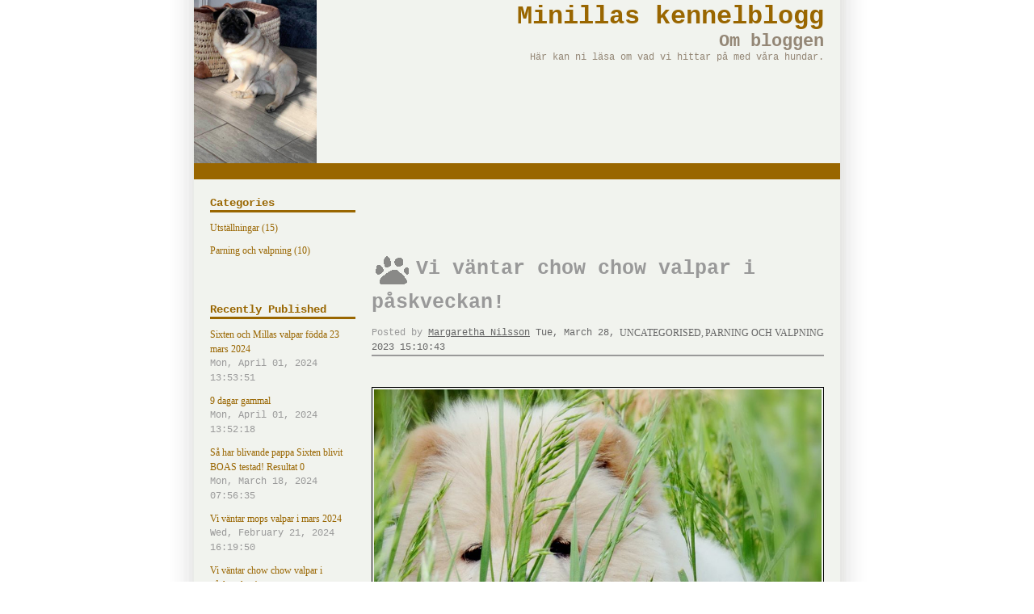

--- FILE ---
content_type: text/html; charset=UTF-8
request_url: https://kennelblogg.minillas.com/2023/03/28/vi-vantar-chow-chow-valpar-i-paskveckan/
body_size: 6665
content:


<!DOCTYPE html>
<html xmlns="http://www.w3.org/1999/xhtml" lang="en-US">
<head>
    <meta http-equiv="Content-Type" content="text/html"  />
    <!-- Mobile Specific Metas ================================================== -->
    <!--<meta name="viewport" content="width=device-width, initial-scale=1, maximum-scale=1"/>-->
    <meta name="viewport" content="width=device-width, initial-scale=1">

    <link rel="profile" href="http://gmpg.org/xfn/11"/>
    <link rel="pingback" href="https://kennelblogg.minillas.com/xmlrpc.php"/>
    <title>Vi väntar chow chow valpar i påskveckan! &#8211; Minillas kennelblogg</title>
<meta name='robots' content='max-image-preview:large' />
<link rel='dns-prefetch' href='//ilo-static.cdn-one.com' />
<link rel="alternate" type="application/rss+xml" title="Minillas kennelblogg &raquo; Feed" href="https://kennelblogg.minillas.com/feed/" />
<link rel="alternate" type="application/rss+xml" title="Minillas kennelblogg &raquo; Comments Feed" href="https://kennelblogg.minillas.com/comments/feed/" />
<link rel="alternate" type="application/rss+xml" title="Minillas kennelblogg &raquo; Vi väntar chow chow valpar i påskveckan! Comments Feed" href="https://kennelblogg.minillas.com/2023/03/28/vi-vantar-chow-chow-valpar-i-paskveckan/feed/" />
<script type="text/javascript">
window._wpemojiSettings = {"baseUrl":"https:\/\/s.w.org\/images\/core\/emoji\/14.0.0\/72x72\/","ext":".png","svgUrl":"https:\/\/s.w.org\/images\/core\/emoji\/14.0.0\/svg\/","svgExt":".svg","source":{"concatemoji":"https:\/\/kennelblogg.minillas.com\/wp-includes\/js\/wp-emoji-release.min.js?ver=6.1.9"}};
/*! This file is auto-generated */
!function(e,a,t){var n,r,o,i=a.createElement("canvas"),p=i.getContext&&i.getContext("2d");function s(e,t){var a=String.fromCharCode,e=(p.clearRect(0,0,i.width,i.height),p.fillText(a.apply(this,e),0,0),i.toDataURL());return p.clearRect(0,0,i.width,i.height),p.fillText(a.apply(this,t),0,0),e===i.toDataURL()}function c(e){var t=a.createElement("script");t.src=e,t.defer=t.type="text/javascript",a.getElementsByTagName("head")[0].appendChild(t)}for(o=Array("flag","emoji"),t.supports={everything:!0,everythingExceptFlag:!0},r=0;r<o.length;r++)t.supports[o[r]]=function(e){if(p&&p.fillText)switch(p.textBaseline="top",p.font="600 32px Arial",e){case"flag":return s([127987,65039,8205,9895,65039],[127987,65039,8203,9895,65039])?!1:!s([55356,56826,55356,56819],[55356,56826,8203,55356,56819])&&!s([55356,57332,56128,56423,56128,56418,56128,56421,56128,56430,56128,56423,56128,56447],[55356,57332,8203,56128,56423,8203,56128,56418,8203,56128,56421,8203,56128,56430,8203,56128,56423,8203,56128,56447]);case"emoji":return!s([129777,127995,8205,129778,127999],[129777,127995,8203,129778,127999])}return!1}(o[r]),t.supports.everything=t.supports.everything&&t.supports[o[r]],"flag"!==o[r]&&(t.supports.everythingExceptFlag=t.supports.everythingExceptFlag&&t.supports[o[r]]);t.supports.everythingExceptFlag=t.supports.everythingExceptFlag&&!t.supports.flag,t.DOMReady=!1,t.readyCallback=function(){t.DOMReady=!0},t.supports.everything||(n=function(){t.readyCallback()},a.addEventListener?(a.addEventListener("DOMContentLoaded",n,!1),e.addEventListener("load",n,!1)):(e.attachEvent("onload",n),a.attachEvent("onreadystatechange",function(){"complete"===a.readyState&&t.readyCallback()})),(e=t.source||{}).concatemoji?c(e.concatemoji):e.wpemoji&&e.twemoji&&(c(e.twemoji),c(e.wpemoji)))}(window,document,window._wpemojiSettings);
</script>
<style type="text/css">
img.wp-smiley,
img.emoji {
	display: inline !important;
	border: none !important;
	box-shadow: none !important;
	height: 1em !important;
	width: 1em !important;
	margin: 0 0.07em !important;
	vertical-align: -0.1em !important;
	background: none !important;
	padding: 0 !important;
}
</style>
	<link rel='stylesheet' id='wp-block-library-css' href='https://kennelblogg.minillas.com/wp-includes/css/dist/block-library/style.min.css?ver=6.1.9' type='text/css' media='all' />
<link rel='stylesheet' id='classic-theme-styles-css' href='https://kennelblogg.minillas.com/wp-includes/css/classic-themes.min.css?ver=1' type='text/css' media='all' />
<style id='global-styles-inline-css' type='text/css'>
body{--wp--preset--color--black: #000000;--wp--preset--color--cyan-bluish-gray: #abb8c3;--wp--preset--color--white: #ffffff;--wp--preset--color--pale-pink: #f78da7;--wp--preset--color--vivid-red: #cf2e2e;--wp--preset--color--luminous-vivid-orange: #ff6900;--wp--preset--color--luminous-vivid-amber: #fcb900;--wp--preset--color--light-green-cyan: #7bdcb5;--wp--preset--color--vivid-green-cyan: #00d084;--wp--preset--color--pale-cyan-blue: #8ed1fc;--wp--preset--color--vivid-cyan-blue: #0693e3;--wp--preset--color--vivid-purple: #9b51e0;--wp--preset--gradient--vivid-cyan-blue-to-vivid-purple: linear-gradient(135deg,rgba(6,147,227,1) 0%,rgb(155,81,224) 100%);--wp--preset--gradient--light-green-cyan-to-vivid-green-cyan: linear-gradient(135deg,rgb(122,220,180) 0%,rgb(0,208,130) 100%);--wp--preset--gradient--luminous-vivid-amber-to-luminous-vivid-orange: linear-gradient(135deg,rgba(252,185,0,1) 0%,rgba(255,105,0,1) 100%);--wp--preset--gradient--luminous-vivid-orange-to-vivid-red: linear-gradient(135deg,rgba(255,105,0,1) 0%,rgb(207,46,46) 100%);--wp--preset--gradient--very-light-gray-to-cyan-bluish-gray: linear-gradient(135deg,rgb(238,238,238) 0%,rgb(169,184,195) 100%);--wp--preset--gradient--cool-to-warm-spectrum: linear-gradient(135deg,rgb(74,234,220) 0%,rgb(151,120,209) 20%,rgb(207,42,186) 40%,rgb(238,44,130) 60%,rgb(251,105,98) 80%,rgb(254,248,76) 100%);--wp--preset--gradient--blush-light-purple: linear-gradient(135deg,rgb(255,206,236) 0%,rgb(152,150,240) 100%);--wp--preset--gradient--blush-bordeaux: linear-gradient(135deg,rgb(254,205,165) 0%,rgb(254,45,45) 50%,rgb(107,0,62) 100%);--wp--preset--gradient--luminous-dusk: linear-gradient(135deg,rgb(255,203,112) 0%,rgb(199,81,192) 50%,rgb(65,88,208) 100%);--wp--preset--gradient--pale-ocean: linear-gradient(135deg,rgb(255,245,203) 0%,rgb(182,227,212) 50%,rgb(51,167,181) 100%);--wp--preset--gradient--electric-grass: linear-gradient(135deg,rgb(202,248,128) 0%,rgb(113,206,126) 100%);--wp--preset--gradient--midnight: linear-gradient(135deg,rgb(2,3,129) 0%,rgb(40,116,252) 100%);--wp--preset--duotone--dark-grayscale: url('#wp-duotone-dark-grayscale');--wp--preset--duotone--grayscale: url('#wp-duotone-grayscale');--wp--preset--duotone--purple-yellow: url('#wp-duotone-purple-yellow');--wp--preset--duotone--blue-red: url('#wp-duotone-blue-red');--wp--preset--duotone--midnight: url('#wp-duotone-midnight');--wp--preset--duotone--magenta-yellow: url('#wp-duotone-magenta-yellow');--wp--preset--duotone--purple-green: url('#wp-duotone-purple-green');--wp--preset--duotone--blue-orange: url('#wp-duotone-blue-orange');--wp--preset--font-size--small: 13px;--wp--preset--font-size--medium: 20px;--wp--preset--font-size--large: 36px;--wp--preset--font-size--x-large: 42px;--wp--preset--spacing--20: 0.44rem;--wp--preset--spacing--30: 0.67rem;--wp--preset--spacing--40: 1rem;--wp--preset--spacing--50: 1.5rem;--wp--preset--spacing--60: 2.25rem;--wp--preset--spacing--70: 3.38rem;--wp--preset--spacing--80: 5.06rem;}:where(.is-layout-flex){gap: 0.5em;}body .is-layout-flow > .alignleft{float: left;margin-inline-start: 0;margin-inline-end: 2em;}body .is-layout-flow > .alignright{float: right;margin-inline-start: 2em;margin-inline-end: 0;}body .is-layout-flow > .aligncenter{margin-left: auto !important;margin-right: auto !important;}body .is-layout-constrained > .alignleft{float: left;margin-inline-start: 0;margin-inline-end: 2em;}body .is-layout-constrained > .alignright{float: right;margin-inline-start: 2em;margin-inline-end: 0;}body .is-layout-constrained > .aligncenter{margin-left: auto !important;margin-right: auto !important;}body .is-layout-constrained > :where(:not(.alignleft):not(.alignright):not(.alignfull)){max-width: var(--wp--style--global--content-size);margin-left: auto !important;margin-right: auto !important;}body .is-layout-constrained > .alignwide{max-width: var(--wp--style--global--wide-size);}body .is-layout-flex{display: flex;}body .is-layout-flex{flex-wrap: wrap;align-items: center;}body .is-layout-flex > *{margin: 0;}:where(.wp-block-columns.is-layout-flex){gap: 2em;}.has-black-color{color: var(--wp--preset--color--black) !important;}.has-cyan-bluish-gray-color{color: var(--wp--preset--color--cyan-bluish-gray) !important;}.has-white-color{color: var(--wp--preset--color--white) !important;}.has-pale-pink-color{color: var(--wp--preset--color--pale-pink) !important;}.has-vivid-red-color{color: var(--wp--preset--color--vivid-red) !important;}.has-luminous-vivid-orange-color{color: var(--wp--preset--color--luminous-vivid-orange) !important;}.has-luminous-vivid-amber-color{color: var(--wp--preset--color--luminous-vivid-amber) !important;}.has-light-green-cyan-color{color: var(--wp--preset--color--light-green-cyan) !important;}.has-vivid-green-cyan-color{color: var(--wp--preset--color--vivid-green-cyan) !important;}.has-pale-cyan-blue-color{color: var(--wp--preset--color--pale-cyan-blue) !important;}.has-vivid-cyan-blue-color{color: var(--wp--preset--color--vivid-cyan-blue) !important;}.has-vivid-purple-color{color: var(--wp--preset--color--vivid-purple) !important;}.has-black-background-color{background-color: var(--wp--preset--color--black) !important;}.has-cyan-bluish-gray-background-color{background-color: var(--wp--preset--color--cyan-bluish-gray) !important;}.has-white-background-color{background-color: var(--wp--preset--color--white) !important;}.has-pale-pink-background-color{background-color: var(--wp--preset--color--pale-pink) !important;}.has-vivid-red-background-color{background-color: var(--wp--preset--color--vivid-red) !important;}.has-luminous-vivid-orange-background-color{background-color: var(--wp--preset--color--luminous-vivid-orange) !important;}.has-luminous-vivid-amber-background-color{background-color: var(--wp--preset--color--luminous-vivid-amber) !important;}.has-light-green-cyan-background-color{background-color: var(--wp--preset--color--light-green-cyan) !important;}.has-vivid-green-cyan-background-color{background-color: var(--wp--preset--color--vivid-green-cyan) !important;}.has-pale-cyan-blue-background-color{background-color: var(--wp--preset--color--pale-cyan-blue) !important;}.has-vivid-cyan-blue-background-color{background-color: var(--wp--preset--color--vivid-cyan-blue) !important;}.has-vivid-purple-background-color{background-color: var(--wp--preset--color--vivid-purple) !important;}.has-black-border-color{border-color: var(--wp--preset--color--black) !important;}.has-cyan-bluish-gray-border-color{border-color: var(--wp--preset--color--cyan-bluish-gray) !important;}.has-white-border-color{border-color: var(--wp--preset--color--white) !important;}.has-pale-pink-border-color{border-color: var(--wp--preset--color--pale-pink) !important;}.has-vivid-red-border-color{border-color: var(--wp--preset--color--vivid-red) !important;}.has-luminous-vivid-orange-border-color{border-color: var(--wp--preset--color--luminous-vivid-orange) !important;}.has-luminous-vivid-amber-border-color{border-color: var(--wp--preset--color--luminous-vivid-amber) !important;}.has-light-green-cyan-border-color{border-color: var(--wp--preset--color--light-green-cyan) !important;}.has-vivid-green-cyan-border-color{border-color: var(--wp--preset--color--vivid-green-cyan) !important;}.has-pale-cyan-blue-border-color{border-color: var(--wp--preset--color--pale-cyan-blue) !important;}.has-vivid-cyan-blue-border-color{border-color: var(--wp--preset--color--vivid-cyan-blue) !important;}.has-vivid-purple-border-color{border-color: var(--wp--preset--color--vivid-purple) !important;}.has-vivid-cyan-blue-to-vivid-purple-gradient-background{background: var(--wp--preset--gradient--vivid-cyan-blue-to-vivid-purple) !important;}.has-light-green-cyan-to-vivid-green-cyan-gradient-background{background: var(--wp--preset--gradient--light-green-cyan-to-vivid-green-cyan) !important;}.has-luminous-vivid-amber-to-luminous-vivid-orange-gradient-background{background: var(--wp--preset--gradient--luminous-vivid-amber-to-luminous-vivid-orange) !important;}.has-luminous-vivid-orange-to-vivid-red-gradient-background{background: var(--wp--preset--gradient--luminous-vivid-orange-to-vivid-red) !important;}.has-very-light-gray-to-cyan-bluish-gray-gradient-background{background: var(--wp--preset--gradient--very-light-gray-to-cyan-bluish-gray) !important;}.has-cool-to-warm-spectrum-gradient-background{background: var(--wp--preset--gradient--cool-to-warm-spectrum) !important;}.has-blush-light-purple-gradient-background{background: var(--wp--preset--gradient--blush-light-purple) !important;}.has-blush-bordeaux-gradient-background{background: var(--wp--preset--gradient--blush-bordeaux) !important;}.has-luminous-dusk-gradient-background{background: var(--wp--preset--gradient--luminous-dusk) !important;}.has-pale-ocean-gradient-background{background: var(--wp--preset--gradient--pale-ocean) !important;}.has-electric-grass-gradient-background{background: var(--wp--preset--gradient--electric-grass) !important;}.has-midnight-gradient-background{background: var(--wp--preset--gradient--midnight) !important;}.has-small-font-size{font-size: var(--wp--preset--font-size--small) !important;}.has-medium-font-size{font-size: var(--wp--preset--font-size--medium) !important;}.has-large-font-size{font-size: var(--wp--preset--font-size--large) !important;}.has-x-large-font-size{font-size: var(--wp--preset--font-size--x-large) !important;}
.wp-block-navigation a:where(:not(.wp-element-button)){color: inherit;}
:where(.wp-block-columns.is-layout-flex){gap: 2em;}
.wp-block-pullquote{font-size: 1.5em;line-height: 1.6;}
</style>
<link rel='stylesheet' id='cat_default_css-css' href='https://kennelblogg.minillas.com/wp-content/themes/onecom-ilotheme/assets/css/default.css?ver=6.1.9' type='text/css' media='all' />
<link rel='stylesheet' id='shinyboxcss-css' href='https://kennelblogg.minillas.com/wp-content/themes/onecom-ilotheme/assets/css/shinybox.min.css?ver=6.1.9' type='text/css' media='all' />
<link rel='stylesheet' id='cat_css-css' href='//ilo-static.cdn-one.com/iloapp/blog/css/cat.css?ver=6.1.9' type='text/css' media='all' />
<style id='cat_css-inline-css' type='text/css'>
/* generator: iloblog 1.0 */#headerDiv h1 a, #headerDiv h1 a:hover, #headerDiv h1 a:visited {color: #996600;font-family: "Courier New";font-size: 32px;}#menuDiv h4 {color: #996600;font-family: "Courier New";font-size: 14px;}#menuDiv li a, #menuDiv li a:visited, a.categoryAnchor, a.categoryAnchor:visited,               #newPostAnchor, #loginDiv label {color: #996600;line-height: 150%;font-family: Verdana;font-size: 12px;}div.post h2 a, div.post h2 a:hover, div.post h2 a:visited {color: #999999;font-family: "Courier New";font-size: 25px;background-repeat: no-repeat;}.time {color: #999999;font-family: "Courier New";font-size: 12px;}div.post {color: #666666;line-height: 150%;font-family: Verdana;font-size: 12px;}div.post img {border-color: #000000;}div.comment {color: #666666;line-height: 150%;font-family: Verdana;font-size: 12px;}a:visited {color: #666666;}a, #aboutMeDiv a {color: #666666;}a:hover {color: #666666;}
</style>
<link rel='stylesheet' id='cat_responsive-css' href='https://kennelblogg.minillas.com/wp-content/themes/onecom-ilotheme/assets/css/responsive.css?ver=6.1.9' type='text/css' media='all' />
<script type='text/javascript' src='https://kennelblogg.minillas.com/wp-includes/js/jquery/jquery.min.js?ver=3.6.1' id='jquery-core-js'></script>
<script type='text/javascript' src='https://kennelblogg.minillas.com/wp-includes/js/jquery/jquery-migrate.min.js?ver=3.3.2' id='jquery-migrate-js'></script>
<link rel="https://api.w.org/" href="https://kennelblogg.minillas.com/wp-json/" /><link rel="alternate" type="application/json" href="https://kennelblogg.minillas.com/wp-json/wp/v2/posts/152" /><link rel="EditURI" type="application/rsd+xml" title="RSD" href="https://kennelblogg.minillas.com/xmlrpc.php?rsd" />
<link rel="wlwmanifest" type="application/wlwmanifest+xml" href="https://kennelblogg.minillas.com/wp-includes/wlwmanifest.xml" />
<meta name="generator" content="WordPress 6.1.9" />
<link rel="canonical" href="https://kennelblogg.minillas.com/2023/03/28/vi-vantar-chow-chow-valpar-i-paskveckan/" />
<link rel='shortlink' href='https://kennelblogg.minillas.com/?p=152' />
<link rel="alternate" type="application/json+oembed" href="https://kennelblogg.minillas.com/wp-json/oembed/1.0/embed?url=https%3A%2F%2Fkennelblogg.minillas.com%2F2023%2F03%2F28%2Fvi-vantar-chow-chow-valpar-i-paskveckan%2F" />
<link rel="alternate" type="text/xml+oembed" href="https://kennelblogg.minillas.com/wp-json/oembed/1.0/embed?url=https%3A%2F%2Fkennelblogg.minillas.com%2F2023%2F03%2F28%2Fvi-vantar-chow-chow-valpar-i-paskveckan%2F&#038;format=xml" />
    </head>
<body class="post-template-default single single-post postid-152 single-format-standard cat no-banner">


<!-- START master wrapper -->
<div id="containerDiv">
	<!-- START banner container -->
    <div id="bannerDiv">
    <img src="https://kennelblogg.minillas.com/wp-content/uploads/2021/02/Milla.jpg" alt="Blog Image" /></div>    <!-- END banner container -->


	<!-- START header div -->
    <div id="headerDiv">
    <div>
        <h1><a href="https://kennelblogg.minillas.com/">Minillas kennelblogg</a></h1>
        <h2 id='ilo_about_blog_title'>Om bloggen</h2><p id='ilo_blog_description'>Här kan ni läsa om vad vi hittar på med våra hundar.<br />
</p>    </div>
</div>	<!-- END header div -->


	<!--- START main div --->
    <div id="mainDiv">

    
            <div class="post post-152 type-post status-publish format-standard hentry category-category1 category-uncategorised">
                <h2><a href="https://kennelblogg.minillas.com/2023/03/28/vi-vantar-chow-chow-valpar-i-paskveckan/">Vi väntar chow chow valpar i påskveckan!</a></h2>

                <a class="categoryAnchor" href="https://kennelblogg.minillas.com/category/category1/" title="Parning och valpning" rel="nofollow">Parning och valpning</a><span class='categoryAnchor'>, </span><a class="categoryAnchor" href="https://kennelblogg.minillas.com/category/uncategorised/" title="Uncategorised" rel="nofollow">Uncategorised</a>
                <span class="time"><span class="byline"> Posted by <span class="author vcard"><a class="url fn n" href="https://kennelblogg.minillas.com/author/etatelia-com/">Margaretha Nilsson</a></span></span><span class="posted-on"><span class="screen-reader-text">Posted on</span> <a href="https://kennelblogg.minillas.com/2023/03/28/" rel="bookmark" class="plain-link" datetime="2023-03-28T15:10:43+02:00">Tue, March 28, 2023 15:10:43</a></span></span>

                <br>
                                <div class="post-content">
                    
<p></p>



<figure class="is-layout-flex wp-block-gallery-1 wp-block-gallery has-nested-images columns-default is-cropped">
<figure class="wp-block-image size-large"><img decoding="async" width="960" height="960" data-id="155"  src="https://kennelblogg.minillas.com/wp-content/uploads/2023/03/Wo-Wo-3.jpg" alt="" class="wp-image-155" srcset="https://kennelblogg.minillas.com/wp-content/uploads/2023/03/Wo-Wo-3.jpg 960w, https://kennelblogg.minillas.com/wp-content/uploads/2023/03/Wo-Wo-3-500x500.jpg 500w" sizes="(max-width: 960px) 100vw, 960px" /></figure>
</figure>
                </div>
                <br><br>

                <!-- Post Footer CTA links -->
                <ul class="cta-links">
                    <li class="commentLi"><a class="commentAnchor" href="https://kennelblogg.minillas.com/2023/03/28/vi-vantar-chow-chow-valpar-i-paskveckan/#respond">
                            Comments(0)</a>
                        <span class="time niceURL">https://kennelblogg.minillas.com/?p=152</span>
                    </li>

                    
                    
                </ul>
                
<div id="comments" class="comments-area commentBlock">

		<div id="respond" class="comment-respond">
		<h3 id="reply-title" class="comment-reply-title">Leave a Reply <small><a rel="nofollow" id="cancel-comment-reply-link" href="/2023/03/28/vi-vantar-chow-chow-valpar-i-paskveckan/#respond" style="display:none;">Cancel reply</a></small></h3><form action="https://kennelblogg.minillas.com/wp-comments-post.php" method="post" id="commentform" class="comment-form" novalidate><p class="comment-notes"><span id="email-notes">Your email address will not be published.</span> <span class="required-field-message">Required fields are marked <span class="required">*</span></span></p><p class="comment-form-comment"><label for="comment">Comment <span class="required">*</span></label> <textarea id="comment" name="comment" cols="45" rows="8" maxlength="65525" required></textarea></p><p class="comment-form-author"><label for="author">Name <span class="required">*</span></label> <input id="author" name="author" type="text" value="" size="30" maxlength="245" autocomplete="name" required /></p>
<p class="comment-form-email"><label for="email">Email <span class="required">*</span></label> <input id="email" name="email" type="email" value="" size="30" maxlength="100" aria-describedby="email-notes" autocomplete="email" required /></p>
<p class="comment-form-url"><label for="url">Website</label> <input id="url" name="url" type="url" value="" size="30" maxlength="200" autocomplete="url" /></p>
<p class="comment-form-cookies-consent"><input id="wp-comment-cookies-consent" name="wp-comment-cookies-consent" type="checkbox" value="yes" /> <label for="wp-comment-cookies-consent">Save my name, email, and website in this browser for the next time I comment.</label></p>
<p class="form-submit"><input name="submit" type="submit" id="submit" class="submit" value="Post Comment" /> <input type='hidden' name='comment_post_ID' value='152' id='comment_post_ID' />
<input type='hidden' name='comment_parent' id='comment_parent' value='0' />
</p></form>	</div><!-- #respond -->
	
</div><!-- #comments -->

            </div><!-- End of post -->

        
    
</div>	<!--- END main div --->


	<!--- START menu div --->
    <!--- START menu div --->
<div id="menuDiv">


    <!-- Right Sidebar Top -->
    <span id="ilo_about_me_status"></span>
    
    
        <div id="aboutMeDiv" class="menuBox" style="display:none;">
                        <hr>
                    </div>


    <div id="categoriesDiv" class="menuBox">
        <h4>Categories</h4>

        <hr>
        <ul>
	        <li><a href=https://kennelblogg.minillas.com/category/category0/>Utställningar (15)</a></li><li><a href=https://kennelblogg.minillas.com/category/category1/>Parning och valpning (10)</a></li>        </ul>


    </div>
    <div id="prevPostsDiv" class="menuBox">
        <h4>Recently Published</h4>
        <hr>
        <ul>
		    <li><a href="https://kennelblogg.minillas.com/2024/04/01/sixten-och-millas-valpar-fodda-23-mars-2024/">Sixten och Millas valpar födda 23 mars 2024 <br><span class="time posted-on">Mon, April 01, 2024 13:53:51</span></a></li><li><a href="https://kennelblogg.minillas.com/2024/04/01/9-dagar-gammal/">9 dagar gammal <br><span class="time posted-on">Mon, April 01, 2024 13:52:18</span></a></li><li><a href="https://kennelblogg.minillas.com/2024/03/18/sa-har-blivande-pappa-sixten-blivit-boas-testad-resultat-0/">Så har blivande pappa Sixten blivit BOAS testad! Resultat 0 <br><span class="time posted-on">Mon, March 18, 2024 07:56:35</span></a></li><li><a href="https://kennelblogg.minillas.com/2024/02/21/vi-vantar-mops-valpar/">Vi väntar mops valpar i mars 2024 <br><span class="time posted-on">Wed, February 21, 2024 16:19:50</span></a></li><li><a href="https://kennelblogg.minillas.com/2023/03/28/vi-vantar-chow-chow-valpar-i-paskveckan/">Vi väntar chow chow valpar i påskveckan! <br><span class="time posted-on">Tue, March 28, 2023 15:10:43</span></a></li>        </ul>
    </div>
    <div id="loginDiv" class="menuBox">
        <h4>
                    </h4>
        <hr>
                    <ul>
                <li><a target="_parent" href="https://kennelblogg.minillas.com/wp-login.php">Log in</a></li>
            </ul>
            </div>
    <a id="rssAnchor" href="https://kennelblogg.minillas.com/feed/" title="RSS 2.0">
        <img src="https://kennelblogg.minillas.com/wp-content/themes/onecom-ilotheme/assets/images/smileys/rss.gif" alt="RSS Feed">
    </a>
    <!--<a style="display:none;" id="mobileSite" href="ilo?Home&amp;mobile" title="Mobile Site" style="padding-left: 7px" target="_top">
        <img src="https://kennelblogg.minillas.com/wp-content/themes/onecom-ilotheme/assets/images/smileys/cellphone-icon.png" alt="Mobile Site">
    </a>-->

    <!-- Right Sidebar Bottom -->
	

</div>


<!--- END menu div --->	<!--- END menu div --->

<div style="clear:both"></div>
            <div id="footerDiv">
                    </div>
        <!-- Footer div -->
    
    </div>
    <!-- End of container div -->

    
    <script>
//check if url has hash component, if so send ajax and redirect on response. If redirect_url is not
// present in response do nothing.
var urlHash = window.location.hash;
if (urlHash && urlHash.indexOf('#post') > -1) {
	var pid = urlHash.replace('#post', '');

	if(Number.isInteger(parseInt(pid))){
		var data = {
			action: 'ilo_post_redirect',
			pid: pid
		};
		jQuery.post('https://kennelblogg.minillas.com/wp-admin/admin-ajax.php', data).success(function(res, status) {
			if (res.redirect_url) {
				window.location.href = res.redirect_url;
			}
		});
	}    
}
</script>
<style>.wp-block-gallery.wp-block-gallery-1{ --wp--style--unstable-gallery-gap: var( --wp--style--gallery-gap-default, var( --gallery-block--gutter-size, var( --wp--style--block-gap, 0.5em ) ) ); gap: var( --wp--style--gallery-gap-default, var( --gallery-block--gutter-size, var( --wp--style--block-gap, 0.5em ) ) )}</style>
<script type='text/javascript' src='https://kennelblogg.minillas.com/wp-content/themes/onecom-ilotheme/assets/js/shinybox.min.js?ver=0.1.0' id='shinyboxjs-js'></script>
<script type='text/javascript' src='https://kennelblogg.minillas.com/wp-content/themes/onecom-ilotheme/assets/js/blog.js?ver=0.1.0' id='blogjs-js'></script>
<script type='text/javascript' id='blogjs-js-after'>
var ilo_sidebar = document.getElementById("menuDiv").clientHeight;
	document.getElementById("containerDiv").style.minHeight = ilo_sidebar+"px";
</script>
<script type='text/javascript' src='https://kennelblogg.minillas.com/wp-includes/js/comment-reply.min.js?ver=6.1.9' id='comment-reply-js'></script>

    </body>
</html>

--- FILE ---
content_type: text/css
request_url: https://ilo-static.cdn-one.com/iloapp/blog/css/cat.css?ver=6.1.9
body_size: 1962
content:
/*******************************************************/
/* Name: cat */
/* Id:   9   */


/*******************************************************/
/* Top-level elements */
body
{
margin: 0px;
padding: 0px;
font-family: Verdana, sans-serif;
background-image: url(../images/css/cat/main_bg.gif);
background-repeat: repeat-y;
background-position: center;
}

#containerDiv
{
margin: auto;
width: 800px;
background-color: #f1f3ee;
}

/*******************************************************/
/* Multi-use elements and classes */
a
{
color: #666666;
}

a:hover
{
color: #666666;
}

a:visited
{
color: #666666;
}

hr
{
margin: 0px 0px 10px 0px;
border: 0px;
border-top: 3px solid #996600;
}

ul
{
margin: 0px;
padding: 0px;
}

li
{
margin: 0px;
padding: 0px;
list-style-type: none;
}

input.button
{
color: white;
font-size: 10px;
background-color: #996600;
border: 1px solid  white;
}

.textfield
{
font-family: Verdana, sans-serif;
}

.time
{
display: block;
color: #999999;
font-family: "Courier New", monospace;
font-size: 12px;
}

span.error
{
}

/*******************************************************/
/* Heading elements */
#bannerDiv
{
margin-bottom: -202px;
height: 202px;
}

#bannerDiv img
{
}

#headerDiv
{
margin: 0px;
padding: 0px 20px 0px 0px;
height: 202px;
text-align: right;
border-bottom: 20px solid #996600;
}

#headerDiv h1
{
margin: 0px;
overflow: hidden;
}

#headerDiv h1 a
{
color: #bc7831;
text-decoration: none;
font-family: "Courier New", monospace;
font-size: 36px;
}

#headerDiv h1 a:hover
{
}

/* About blog */
#headerDiv h2
{
margin: 0px;
color: #948776;
font-family: "Courier New", monospace;
font-size: 22px;
overflow:hidden;
}

#headerDiv p
{
margin: 0px;
height: 75px;
color: #948776;
overflow: hidden;
font-family: "Courier New", monospace;
font-size: 12px;
}

#headerDiv p a
{
}

#headerDiv p a:hover
{
}

/*******************************************************/
/* Error div */
div.error
{
position: absolute;
margin: 0px 20px 20px;
width: 560px;
color: #666666;
}

div.error h2
{
margin: 0px;
font-family: "Courier New", sans-serif;
}

div.error p
{
margin: 0px;
font-size: 12px;
}

/*******************************************************/
/* Message Elements */
div.message
{
margin: 20px 40px 40px 40px;
color: #666666;
}

div.message h1
{
font-family: "Courier New", sans-serif;
}

div.message p
{
}

/*******************************************************/
/* Main Elements */
#mainDiv
{
float: right;
margin-top: 40px;
width: 600px;
}

#mainDiv #newPostAnchor
{
float: right;
position :relative;
margin-right: 20px;
color: #996600;
font-size: 12px;
text-align: right;
text-decoration: none;
font-family: Verdana, sans-serif;
}

#newPostAnchor span
{
text-decoration: underline;
}

#newPostAnchor:hover span
{
text-decoration: none;
}

#mainDiv #newPostAnchor img
{
display: inline;
margin: 0px 0px 0px 5px;
padding: 0px;
vertical-align: bottom;
background: #996600 url(../images/css/cat/arrow.gif) no-repeat scroll center center;
border: 1px solid white;
}

div.post
{
margin: 50px 20px 80px 20px;
color: #666666;
font-family: Verdana, sans-serif;
font-size: 12px;
line-height: 150%;
width : 560px;
overflow:hidden;
}

div.post h2
{
margin: 0px 0px 7px 0px;
}

div.post h2 a
{
padding: 5px 0px 5px 55px;
color: #999999;
text-decoration: none;
font-family: "Courier New", monospace;
font-size: 25px;
background-image: url(../images/css/cat/post_icon.gif);
background-repeat: no-repeat;
background-position: top left;
line-height: 170%
}

div.post h2 a:hover
{
background-image: url(../images/css/cat/post_icon_hover.gif);
}

div.post a.categoryAnchor
{
float: right;
color: #666666;
font-size: 12px;
text-transform: uppercase;
text-decoration: none;
line-height: 150%;
}

div.post a.categoryAnchor:hover
{
}

div.post span.time
{
border-bottom: 2px solid #999999;
}

div.post p
{
}

div.post a
{
color: #666666;
}

div.post a:hover
{
color: black;
}

div.post img
{
border-width: 1px;
border-style: solid;
border-color: black;
}

div.post ul
{
margin: 20px 0px 0px 0px;
line-height: 150%;
}

div.post li.commentLi
{
position: relative;
}

div.post li a
{
font-size: 10px;
}

div.post li a:hover
{
}

div.post span.niceURL
{
display: inline;
position: absolute;
right: 0px;
border-bottom: 0px;
}

/* Comments */
a.commentAnchor
{
}

a.commentAnchor:hover
{
}

div.commentBlock
{
overflow:hidden;
}

div.comment
{
color: #666666;
font-family: Verdana, sans-serif;
font-size: 12px;
line-height: 150%;
}

div.comment h5
{
}

p.commentText
{
}

p.commentText a
{
}

p.commentText a:hover
{
}

a.delCommentAnchor
{
}

a.delCommentAnchor:hover
{
}

/* Forms */
div.post form
{
}

div.post #subjectFieldDiv
{
float: left;
display: block;
margin: 0px 5px 5px 0px;
}

div.post #categoryFieldDiv
{
float: none;
clear: right;
}

div.post #authorFieldDiv
{
float: left;
display: block;
margin: 0px 35px 0px 0px;
}

div.post #codeFieldDiv
{
float: left;
margin: 0px 10px 0px 0px;
}

div.post #imgFieldDiv
{
float: none;
padding-top : 2px;
clear :right
}

* html div.post #imgFieldDiv
{
padding-top : 6px;
}

div.post form label
{
font-size: 12px;
}

div.post form span.error
{
}

#tagListDiv
{
margin-bottom: 5px;
min-height: 20px;
}

*html #tagListDiv
{
height: 20px;
}

#contentInput
{
width: 98%;
}

#msgInput
{
width: 98%;
}

* html #contentInput, * html #msgInput
{
width: 540px;
}

#editorBody
{
margin: 5px;
font-family: Verdana, sans-serif;
}

#contentInputViewSourceLabel, #msgInputViewSourceLabel
{
margin-top: 19px;
}

#contentInputViewSource, #msgInputViewSource
{
margin-top: 22px;
margin-right: 7px;
}

* html #contentInputViewSourceLabel, * html #msgInputViewSourceLabel
{
margin-top: 18px;
}

* html #contentInputViewSource, * html #msgInputViewSource
{
margin-top: 18px;
}

div.post form .textfield
{
color: white;
background-color: #cdb97c;
}

div.post form input.button
{
}

div.post form #registerBtn
{
margin-top: 7px;
}

div.post form span.notice
{
font-family: "Courier New", monospace;
font-size: 12px;
}

/*******************************************************/
/* Menu elements */
#menuDiv
{
float: right;
margin-top: 20px;
width: 200px;
color: #996600;
font-family: Verdana, sans-serif;
font-size: 12px;
line-height: 150%;
}

* html #menuDiv
{
float: left;
}

#rssAnchor
{
margin: 20px 0px 0px 20px;
}

#menuDiv ul
{
}

#menuDiv li
{
}

#menuDiv a
{
color: #996600;
}

#menuDiv a:hover
{
}

#menuDiv h4
{
margin: 0px;
color: #996600;
font-family: "Courier New", monospace;
font-size: 14px;
font-weight: bold;
}

#menuDiv div
{
margin-bottom: 20px;
padding-bottom: 25px;
}

#menuDiv img
{
}

/* About Me */
#aboutMeDiv
{
margin: 10px 0px 20px 20px;
}

#aboutMeDiv h4
{
}

#aboutMeDiv p
{
margin: 0px;
font-size: 12px;
}

#aboutMeDiv a
{
}

/* Categories */
#categoriesDiv
{
margin: 0px 0px 20px 20px;
}

#categoriesDiv h4
{
}

#categoriesDiv ul
{
}

#categoriesDiv li
{
margin-bottom: 10px;
}

#categoriesDiv a
{
text-decoration: none;
}

#categoriesDiv a:hover
{
text-decoration: underline;
}

/* Previous Posts */
#prevPostsDiv
{
margin: 0px 0px 20px 20px;
}

#prevPostsDiv h4
{
}

#prevPostsDiv ul
{
}

#prevPostsDiv li
{
margin: 5px 0px 10px 0px;
}

#prevPostsDiv a
{
font-size: 12px;
text-decoration: none;
}

#prevPostsDiv a:hover
{
text-decoration: underline;
}

#prevPostsDiv span.time
{
}

/* Login */
#loginDiv
{
margin: 0px 0px 20px 20px;
}

#loginDiv h4
{
}

#loginDiv a
{
text-decoration: none;
}

#loginDiv a:hover
{
text-decoration: underline;
}

#loginDiv ul
{
}

#loginDiv li
{
margin-bottom: 10px;
}

#loginDiv li a
{
}

#loginDiv li a:hover
{
}

#loginDiv label
{
}

#loginDiv span.error
{
}

#loginDiv input
{
}

#loginDiv input.textfield
{
font-size: 12px;
background-color: white;
}

#loginDiv input.button
{
}

#logoutAnchor
{
}

/*******************************************************/
/* Footer */
#footerDiv
{
clear: both;
margin: 0px 20px 0px 220px;
padding: 10px 0px 10px 0px;
height: 20px;
font-size: 12px;
text-align: center;
border-top: 2px solid #999999;
}

#footerDiv a
{
text-decoration: underline;
}

#footerDiv a:hover
{
text-decoration: none;
}

#prevPageLink
{
margin-right: 20px;
}

#nextPageLink
{
}
